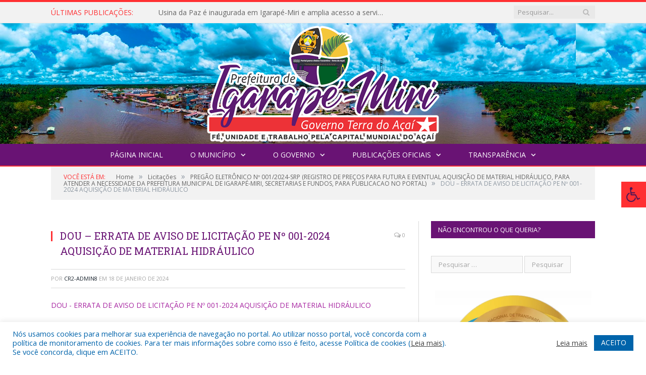

--- FILE ---
content_type: text/html; charset=UTF-8
request_url: https://igarapemiri.pa.gov.br/pregao-eletronico-no-001-2024-srp/dou-errata-de-aviso-de-licitacao-pe-no-001-2024-aquisicao-de-material-hidraulico/
body_size: 15826
content:

<!DOCTYPE html>

<!--[if IE 8]> <html class="ie ie8" lang="pt-BR"> <![endif]-->
<!--[if IE 9]> <html class="ie ie9" lang="pt-BR"> <![endif]-->
<!--[if gt IE 9]><!--> <html lang="pt-BR"> <!--<![endif]-->

<head>


<meta charset="UTF-8" />


 
<meta name="viewport" content="width=device-width, initial-scale=1" />
<link rel="pingback" href="https://igarapemiri.pa.gov.br/xmlrpc.php" />
	
<link rel="shortcut icon" href="https://prefeiturapreviapa.cr2transparencia.com.br/wp-content/uploads/2020/06/favicon-cr2.png" />	

<link rel="apple-touch-icon-precomposed" href="https://prefeiturapreviapa.cr2transparencia.com.br/wp-content/uploads/2020/06/favicon-cr2.png" />
	
<meta name='robots' content='index, follow, max-image-preview:large, max-snippet:-1, max-video-preview:-1' />

	<!-- This site is optimized with the Yoast SEO plugin v26.8 - https://yoast.com/product/yoast-seo-wordpress/ -->
	<title>DOU - ERRATA DE AVISO DE LICITAÇÃO PE Nº 001-2024 AQUISIÇÃO DE MATERIAL HIDRÁULICO - Prefeitura Municipal de Igarapé-Miri | Gestão 2025-2028</title>
	<link rel="canonical" href="https://igarapemiri.pa.gov.br/pregao-eletronico-no-001-2024-srp/dou-errata-de-aviso-de-licitacao-pe-no-001-2024-aquisicao-de-material-hidraulico/" />
	<meta property="og:locale" content="pt_BR" />
	<meta property="og:type" content="article" />
	<meta property="og:title" content="DOU - ERRATA DE AVISO DE LICITAÇÃO PE Nº 001-2024 AQUISIÇÃO DE MATERIAL HIDRÁULICO - Prefeitura Municipal de Igarapé-Miri | Gestão 2025-2028" />
	<meta property="og:description" content="DOU - ERRATA DE AVISO DE LICITAÇÃO PE Nº 001-2024 AQUISIÇÃO DE MATERIAL HIDRÁULICO" />
	<meta property="og:url" content="https://igarapemiri.pa.gov.br/pregao-eletronico-no-001-2024-srp/dou-errata-de-aviso-de-licitacao-pe-no-001-2024-aquisicao-de-material-hidraulico/" />
	<meta property="og:site_name" content="Prefeitura Municipal de Igarapé-Miri | Gestão 2025-2028" />
	<script type="application/ld+json" class="yoast-schema-graph">{"@context":"https://schema.org","@graph":[{"@type":"WebPage","@id":"https://igarapemiri.pa.gov.br/pregao-eletronico-no-001-2024-srp/dou-errata-de-aviso-de-licitacao-pe-no-001-2024-aquisicao-de-material-hidraulico/","url":"https://igarapemiri.pa.gov.br/pregao-eletronico-no-001-2024-srp/dou-errata-de-aviso-de-licitacao-pe-no-001-2024-aquisicao-de-material-hidraulico/","name":"DOU - ERRATA DE AVISO DE LICITAÇÃO PE Nº 001-2024 AQUISIÇÃO DE MATERIAL HIDRÁULICO - Prefeitura Municipal de Igarapé-Miri | Gestão 2025-2028","isPartOf":{"@id":"https://igarapemiri.pa.gov.br/#website"},"primaryImageOfPage":{"@id":"https://igarapemiri.pa.gov.br/pregao-eletronico-no-001-2024-srp/dou-errata-de-aviso-de-licitacao-pe-no-001-2024-aquisicao-de-material-hidraulico/#primaryimage"},"image":{"@id":"https://igarapemiri.pa.gov.br/pregao-eletronico-no-001-2024-srp/dou-errata-de-aviso-de-licitacao-pe-no-001-2024-aquisicao-de-material-hidraulico/#primaryimage"},"thumbnailUrl":"","datePublished":"2024-01-18T19:39:15+00:00","breadcrumb":{"@id":"https://igarapemiri.pa.gov.br/pregao-eletronico-no-001-2024-srp/dou-errata-de-aviso-de-licitacao-pe-no-001-2024-aquisicao-de-material-hidraulico/#breadcrumb"},"inLanguage":"pt-BR","potentialAction":[{"@type":"ReadAction","target":["https://igarapemiri.pa.gov.br/pregao-eletronico-no-001-2024-srp/dou-errata-de-aviso-de-licitacao-pe-no-001-2024-aquisicao-de-material-hidraulico/"]}]},{"@type":"BreadcrumbList","@id":"https://igarapemiri.pa.gov.br/pregao-eletronico-no-001-2024-srp/dou-errata-de-aviso-de-licitacao-pe-no-001-2024-aquisicao-de-material-hidraulico/#breadcrumb","itemListElement":[{"@type":"ListItem","position":1,"name":"PREGÃO ELETRÔNICO Nº 001/2024-SRP (REGISTRO DE PREÇOS PARA FUTURA E EVENTUAL AQUISIÇÃO DE MATERIAL HIDRÁULICO, PARA ATENDER A NECESSIDADE DA PREFEITURA MUNICIPAL DE IGARAPÉ-MIRI, SECRETARIAS E FUNDOS, PARA PUBLICACAO NO PORTAL)","item":"https://igarapemiri.pa.gov.br/pregao-eletronico-no-001-2024-srp/"},{"@type":"ListItem","position":2,"name":"DOU &#8211; ERRATA DE AVISO DE LICITAÇÃO PE Nº 001-2024 AQUISIÇÃO DE MATERIAL HIDRÁULICO"}]},{"@type":"WebSite","@id":"https://igarapemiri.pa.gov.br/#website","url":"https://igarapemiri.pa.gov.br/","name":"Prefeitura Municipal de Igarapé-Miri | Gestão 2025-2028","description":"Site oficial da Prefeitura Municipal de Igarapé-Miri","potentialAction":[{"@type":"SearchAction","target":{"@type":"EntryPoint","urlTemplate":"https://igarapemiri.pa.gov.br/?s={search_term_string}"},"query-input":{"@type":"PropertyValueSpecification","valueRequired":true,"valueName":"search_term_string"}}],"inLanguage":"pt-BR"}]}</script>
	<!-- / Yoast SEO plugin. -->


<link rel='dns-prefetch' href='//maxcdn.bootstrapcdn.com' />
<link rel='dns-prefetch' href='//fonts.googleapis.com' />
<link rel="alternate" type="application/rss+xml" title="Feed para Prefeitura Municipal de Igarapé-Miri | Gestão 2025-2028 &raquo;" href="https://igarapemiri.pa.gov.br/feed/" />
<link rel="alternate" type="application/rss+xml" title="Feed de comentários para Prefeitura Municipal de Igarapé-Miri | Gestão 2025-2028 &raquo;" href="https://igarapemiri.pa.gov.br/comments/feed/" />
<link rel="alternate" title="oEmbed (JSON)" type="application/json+oembed" href="https://igarapemiri.pa.gov.br/wp-json/oembed/1.0/embed?url=https%3A%2F%2Figarapemiri.pa.gov.br%2Fpregao-eletronico-no-001-2024-srp%2Fdou-errata-de-aviso-de-licitacao-pe-no-001-2024-aquisicao-de-material-hidraulico%2F" />
<link rel="alternate" title="oEmbed (XML)" type="text/xml+oembed" href="https://igarapemiri.pa.gov.br/wp-json/oembed/1.0/embed?url=https%3A%2F%2Figarapemiri.pa.gov.br%2Fpregao-eletronico-no-001-2024-srp%2Fdou-errata-de-aviso-de-licitacao-pe-no-001-2024-aquisicao-de-material-hidraulico%2F&#038;format=xml" />
<style id='wp-img-auto-sizes-contain-inline-css' type='text/css'>
img:is([sizes=auto i],[sizes^="auto," i]){contain-intrinsic-size:3000px 1500px}
/*# sourceURL=wp-img-auto-sizes-contain-inline-css */
</style>
<style id='wp-emoji-styles-inline-css' type='text/css'>

	img.wp-smiley, img.emoji {
		display: inline !important;
		border: none !important;
		box-shadow: none !important;
		height: 1em !important;
		width: 1em !important;
		margin: 0 0.07em !important;
		vertical-align: -0.1em !important;
		background: none !important;
		padding: 0 !important;
	}
/*# sourceURL=wp-emoji-styles-inline-css */
</style>
<style id='wp-block-library-inline-css' type='text/css'>
:root{--wp-block-synced-color:#7a00df;--wp-block-synced-color--rgb:122,0,223;--wp-bound-block-color:var(--wp-block-synced-color);--wp-editor-canvas-background:#ddd;--wp-admin-theme-color:#007cba;--wp-admin-theme-color--rgb:0,124,186;--wp-admin-theme-color-darker-10:#006ba1;--wp-admin-theme-color-darker-10--rgb:0,107,160.5;--wp-admin-theme-color-darker-20:#005a87;--wp-admin-theme-color-darker-20--rgb:0,90,135;--wp-admin-border-width-focus:2px}@media (min-resolution:192dpi){:root{--wp-admin-border-width-focus:1.5px}}.wp-element-button{cursor:pointer}:root .has-very-light-gray-background-color{background-color:#eee}:root .has-very-dark-gray-background-color{background-color:#313131}:root .has-very-light-gray-color{color:#eee}:root .has-very-dark-gray-color{color:#313131}:root .has-vivid-green-cyan-to-vivid-cyan-blue-gradient-background{background:linear-gradient(135deg,#00d084,#0693e3)}:root .has-purple-crush-gradient-background{background:linear-gradient(135deg,#34e2e4,#4721fb 50%,#ab1dfe)}:root .has-hazy-dawn-gradient-background{background:linear-gradient(135deg,#faaca8,#dad0ec)}:root .has-subdued-olive-gradient-background{background:linear-gradient(135deg,#fafae1,#67a671)}:root .has-atomic-cream-gradient-background{background:linear-gradient(135deg,#fdd79a,#004a59)}:root .has-nightshade-gradient-background{background:linear-gradient(135deg,#330968,#31cdcf)}:root .has-midnight-gradient-background{background:linear-gradient(135deg,#020381,#2874fc)}:root{--wp--preset--font-size--normal:16px;--wp--preset--font-size--huge:42px}.has-regular-font-size{font-size:1em}.has-larger-font-size{font-size:2.625em}.has-normal-font-size{font-size:var(--wp--preset--font-size--normal)}.has-huge-font-size{font-size:var(--wp--preset--font-size--huge)}.has-text-align-center{text-align:center}.has-text-align-left{text-align:left}.has-text-align-right{text-align:right}.has-fit-text{white-space:nowrap!important}#end-resizable-editor-section{display:none}.aligncenter{clear:both}.items-justified-left{justify-content:flex-start}.items-justified-center{justify-content:center}.items-justified-right{justify-content:flex-end}.items-justified-space-between{justify-content:space-between}.screen-reader-text{border:0;clip-path:inset(50%);height:1px;margin:-1px;overflow:hidden;padding:0;position:absolute;width:1px;word-wrap:normal!important}.screen-reader-text:focus{background-color:#ddd;clip-path:none;color:#444;display:block;font-size:1em;height:auto;left:5px;line-height:normal;padding:15px 23px 14px;text-decoration:none;top:5px;width:auto;z-index:100000}html :where(.has-border-color){border-style:solid}html :where([style*=border-top-color]){border-top-style:solid}html :where([style*=border-right-color]){border-right-style:solid}html :where([style*=border-bottom-color]){border-bottom-style:solid}html :where([style*=border-left-color]){border-left-style:solid}html :where([style*=border-width]){border-style:solid}html :where([style*=border-top-width]){border-top-style:solid}html :where([style*=border-right-width]){border-right-style:solid}html :where([style*=border-bottom-width]){border-bottom-style:solid}html :where([style*=border-left-width]){border-left-style:solid}html :where(img[class*=wp-image-]){height:auto;max-width:100%}:where(figure){margin:0 0 1em}html :where(.is-position-sticky){--wp-admin--admin-bar--position-offset:var(--wp-admin--admin-bar--height,0px)}@media screen and (max-width:600px){html :where(.is-position-sticky){--wp-admin--admin-bar--position-offset:0px}}
/*wp_block_styles_on_demand_placeholder:6975895cd791b*/
/*# sourceURL=wp-block-library-inline-css */
</style>
<style id='classic-theme-styles-inline-css' type='text/css'>
/*! This file is auto-generated */
.wp-block-button__link{color:#fff;background-color:#32373c;border-radius:9999px;box-shadow:none;text-decoration:none;padding:calc(.667em + 2px) calc(1.333em + 2px);font-size:1.125em}.wp-block-file__button{background:#32373c;color:#fff;text-decoration:none}
/*# sourceURL=/wp-includes/css/classic-themes.min.css */
</style>
<link rel='stylesheet' id='cookie-law-info-css' href='https://igarapemiri.pa.gov.br/wp-content/plugins/cookie-law-info/legacy/public/css/cookie-law-info-public.css?ver=3.3.9.1' type='text/css' media='all' />
<link rel='stylesheet' id='cookie-law-info-gdpr-css' href='https://igarapemiri.pa.gov.br/wp-content/plugins/cookie-law-info/legacy/public/css/cookie-law-info-gdpr.css?ver=3.3.9.1' type='text/css' media='all' />
<link rel='stylesheet' id='page-list-style-css' href='https://igarapemiri.pa.gov.br/wp-content/plugins/page-list/css/page-list.css?ver=5.9' type='text/css' media='all' />
<link rel='stylesheet' id='fontawsome-css' href='//maxcdn.bootstrapcdn.com/font-awesome/4.6.3/css/font-awesome.min.css?ver=1.0.5' type='text/css' media='all' />
<link rel='stylesheet' id='sogo_accessibility-css' href='https://igarapemiri.pa.gov.br/wp-content/plugins/sogo-accessibility/public/css/sogo-accessibility-public.css?ver=1.0.5' type='text/css' media='all' />
<link rel='stylesheet' id='wp-polls-css' href='https://igarapemiri.pa.gov.br/wp-content/plugins/wp-polls/polls-css.css?ver=2.77.3' type='text/css' media='all' />
<style id='wp-polls-inline-css' type='text/css'>
.wp-polls .pollbar {
	margin: 1px;
	font-size: 6px;
	line-height: 8px;
	height: 8px;
	background-image: url('https://igarapemiri.pa.gov.br/wp-content/plugins/wp-polls/images/default/pollbg.gif');
	border: 1px solid #c8c8c8;
}

/*# sourceURL=wp-polls-inline-css */
</style>
<link rel='stylesheet' id='smartmag-fonts-css' href='https://fonts.googleapis.com/css?family=Open+Sans:400,400Italic,600,700|Roboto+Slab|Merriweather:300italic&#038;subset' type='text/css' media='all' />
<link rel='stylesheet' id='smartmag-core-css' href='https://igarapemiri.pa.gov.br/wp-content/themes/cr2-v3/style.css?ver=2.6.1' type='text/css' media='all' />
<link rel='stylesheet' id='smartmag-responsive-css' href='https://igarapemiri.pa.gov.br/wp-content/themes/cr2-v3/css/responsive.css?ver=2.6.1' type='text/css' media='all' />
<link rel='stylesheet' id='pretty-photo-css' href='https://igarapemiri.pa.gov.br/wp-content/themes/cr2-v3/css/prettyPhoto.css?ver=2.6.1' type='text/css' media='all' />
<link rel='stylesheet' id='smartmag-font-awesome-css' href='https://igarapemiri.pa.gov.br/wp-content/themes/cr2-v3/css/fontawesome/css/font-awesome.min.css?ver=2.6.1' type='text/css' media='all' />
<link rel='stylesheet' id='custom-css-css' href='https://igarapemiri.pa.gov.br/?bunyad_custom_css=1&#038;ver=6.9' type='text/css' media='all' />
<script type="text/javascript" src="https://igarapemiri.pa.gov.br/wp-includes/js/jquery/jquery.min.js?ver=3.7.1" id="jquery-core-js"></script>
<script type="text/javascript" src="https://igarapemiri.pa.gov.br/wp-includes/js/jquery/jquery-migrate.min.js?ver=3.4.1" id="jquery-migrate-js"></script>
<script type="text/javascript" id="cookie-law-info-js-extra">
/* <![CDATA[ */
var Cli_Data = {"nn_cookie_ids":[],"cookielist":[],"non_necessary_cookies":[],"ccpaEnabled":"","ccpaRegionBased":"","ccpaBarEnabled":"","strictlyEnabled":["necessary","obligatoire"],"ccpaType":"gdpr","js_blocking":"1","custom_integration":"","triggerDomRefresh":"","secure_cookies":""};
var cli_cookiebar_settings = {"animate_speed_hide":"500","animate_speed_show":"500","background":"#FFF","border":"#b1a6a6c2","border_on":"","button_1_button_colour":"#61a229","button_1_button_hover":"#4e8221","button_1_link_colour":"#fff","button_1_as_button":"1","button_1_new_win":"","button_2_button_colour":"#333","button_2_button_hover":"#292929","button_2_link_colour":"#444","button_2_as_button":"","button_2_hidebar":"","button_3_button_colour":"#dedfe0","button_3_button_hover":"#b2b2b3","button_3_link_colour":"#333333","button_3_as_button":"1","button_3_new_win":"","button_4_button_colour":"#dedfe0","button_4_button_hover":"#b2b2b3","button_4_link_colour":"#333333","button_4_as_button":"1","button_7_button_colour":"#0064ab","button_7_button_hover":"#005089","button_7_link_colour":"#fff","button_7_as_button":"1","button_7_new_win":"","font_family":"inherit","header_fix":"","notify_animate_hide":"1","notify_animate_show":"","notify_div_id":"#cookie-law-info-bar","notify_position_horizontal":"right","notify_position_vertical":"bottom","scroll_close":"","scroll_close_reload":"","accept_close_reload":"","reject_close_reload":"","showagain_tab":"","showagain_background":"#fff","showagain_border":"#000","showagain_div_id":"#cookie-law-info-again","showagain_x_position":"100px","text":"#0064ab","show_once_yn":"","show_once":"10000","logging_on":"","as_popup":"","popup_overlay":"1","bar_heading_text":"","cookie_bar_as":"banner","popup_showagain_position":"bottom-right","widget_position":"left"};
var log_object = {"ajax_url":"https://igarapemiri.pa.gov.br/wp-admin/admin-ajax.php"};
//# sourceURL=cookie-law-info-js-extra
/* ]]> */
</script>
<script type="text/javascript" src="https://igarapemiri.pa.gov.br/wp-content/plugins/cookie-law-info/legacy/public/js/cookie-law-info-public.js?ver=3.3.9.1" id="cookie-law-info-js"></script>
<script type="text/javascript" src="https://igarapemiri.pa.gov.br/wp-content/themes/cr2-v3/js/jquery.prettyPhoto.js?ver=6.9" id="pretty-photo-smartmag-js"></script>
<script type="text/javascript" src="https://igarapemiri.pa.gov.br/wp-content/plugins/maxbuttons-pro-2.5.1/js/maxbuttons.js?ver=6.9" id="maxbuttons-js-js"></script>
<link rel="https://api.w.org/" href="https://igarapemiri.pa.gov.br/wp-json/" /><link rel="alternate" title="JSON" type="application/json" href="https://igarapemiri.pa.gov.br/wp-json/wp/v2/media/18399" /><link rel="EditURI" type="application/rsd+xml" title="RSD" href="https://igarapemiri.pa.gov.br/xmlrpc.php?rsd" />
<meta name="generator" content="WordPress 6.9" />
<link rel='shortlink' href='https://igarapemiri.pa.gov.br/?p=18399' />
	<style>.main-featured .row { opacity: 1; }.no-display {
    will-change: opacity;
    opacity: 1;
}</style>
<!--[if lt IE 9]>
<script src="https://igarapemiri.pa.gov.br/wp-content/themes/cr2-v3/js/html5.js" type="text/javascript"></script>
<![endif]-->

</head>


<body data-rsssl=1 class="attachment wp-singular attachment-template-default single single-attachment postid-18399 attachmentid-18399 attachment-pdf wp-theme-cr2-v3 page-builder right-sidebar full has-nav-dark has-nav-full">

<div class="main-wrap">

	
	
	<div class="top-bar">

		<div class="wrap">
			<section class="top-bar-content cf">
			
								<div class="trending-ticker">
					<span class="heading">Últimas publicações:</span>

					<ul>
												
												
							<li><a href="https://igarapemiri.pa.gov.br/usina-da-paz-e-inaugurada-em-igarape-miri-e-amplia-acesso-a-servicos-gratuitos-para-a-populacao/" title="Usina da Paz é inaugurada em Igarapé-Miri e amplia acesso a serviços gratuitos para a população">Usina da Paz é inaugurada em Igarapé-Miri e amplia acesso a serviços gratuitos para a população</a></li>
						
												
							<li><a href="https://igarapemiri.pa.gov.br/comunicado-pss-2025-profissionais-de-apoio-escolar/" title="COMUNICADO: PSS 2025 &#8211; Profissionais de Apoio Escolar">COMUNICADO: PSS 2025 &#8211; Profissionais de Apoio Escolar</a></li>
						
												
							<li><a href="https://igarapemiri.pa.gov.br/edital-no-014-2025-plenaria-para-escolha-de-representante-dos-pais-de-alunos-no-conselho-da-alimentacao-escolar-cae/" title="Edital Nº 014/2025 (Plenária para escolha de representante dos pais de alunos no Conselho da Alimentação Escolar (CAE))">Edital Nº 014/2025 (Plenária para escolha de representante dos pais de alunos no Conselho da Alimentação Escolar (CAE))</a></li>
						
												
							<li><a href="https://igarapemiri.pa.gov.br/hospital-santana-registra-mais-de-24-mil-atendimentos-no-primeiro-semestre-de-2025/" title="Hospital Sant’Ana registra mais de 24 mil atendimentos no primeiro semestre de 2025">Hospital Sant’Ana registra mais de 24 mil atendimentos no primeiro semestre de 2025</a></li>
						
												
							<li><a href="https://igarapemiri.pa.gov.br/multivacinacao-2025-sera-realizada-em-igarape-miri-com-atendimento-nas-comunidades/" title="Multivacinação 2025 será realizada em Igarapé-Miri com atendimento nas comunidades">Multivacinação 2025 será realizada em Igarapé-Miri com atendimento nas comunidades</a></li>
						
												
							<li><a href="https://igarapemiri.pa.gov.br/estudantes-apresentam-projeto-inovador-sobre-aquarelas-botanicas-e-inclusao-em-libras-na-feiciti/" title="Estudantes apresentam projeto inovador sobre aquarelas botânicas e inclusão em Libras na FEICITI">Estudantes apresentam projeto inovador sobre aquarelas botânicas e inclusão em Libras na FEICITI</a></li>
						
												
							<li><a href="https://igarapemiri.pa.gov.br/projeto-sobre-cultivo-sustentavel-do-cacau-e-destaque-na-9a-feiciti/" title="Projeto sobre cultivo sustentável do cacau é destaque na 9ª FEICITI">Projeto sobre cultivo sustentável do cacau é destaque na 9ª FEICITI</a></li>
						
												
							<li><a href="https://igarapemiri.pa.gov.br/igarape-miri-celebra-a-maior-feira-cientifica-estudantil-da-regiao-9o-feiciti-e-3o-feiciti-kids/" title="Igarapé-Miri celebra a maior feira científica estudantil da região: 9º FEICITI e 3º FEICITI KIDS">Igarapé-Miri celebra a maior feira científica estudantil da região: 9º FEICITI e 3º FEICITI KIDS</a></li>
						
												
											</ul>
				</div>
				
									
					
		<div class="search">
			<form role="search" action="https://igarapemiri.pa.gov.br/" method="get">
				<input type="text" name="s" class="query" value="" placeholder="Pesquisar..."/>
				<button class="search-button" type="submit"><i class="fa fa-search"></i></button>
			</form>
		</div> <!-- .search -->					
				
								
			</section>
		</div>
		
	</div>
	
	<div id="main-head" class="main-head">
		
		<div class="wrap">
			
			
			<header class="centered">
			
				<div class="title">
							<a href="https://igarapemiri.pa.gov.br/" title="Prefeitura Municipal de Igarapé-Miri | Gestão 2025-2028" rel="home" class">
		
														
								
				<img src="https://igarapemiri.pa.gov.br/wp-content/uploads/2025/03/logo-PREFEITURA-com-borda.png" class="logo-image" alt="Prefeitura Municipal de Igarapé-Miri | Gestão 2025-2028"  />
					 
						
		</a>				</div>
				
								
			</header>
				
							
		</div>
		
		
<div class="navigation-wrap cf" data-sticky-nav="1" data-sticky-type="normal">

	<nav class="navigation cf nav-center nav-full nav-dark">
	
		<div class="wrap">
		
			<div class="mobile" data-type="classic" data-search="1">
				<a href="#" class="selected">
					<span class="text">Menu</span><span class="current"></span> <i class="hamburger fa fa-bars"></i>
				</a>
			</div>
			
			<div class="menu-novo-menu-container"><ul id="menu-novo-menu" class="menu accessibility_menu"><li id="menu-item-9754" class="menu-item menu-item-type-post_type menu-item-object-page menu-item-home menu-item-9754"><a href="https://igarapemiri.pa.gov.br/">Página Inicial</a></li>
<li id="menu-item-822" class="menu-item menu-item-type-post_type menu-item-object-page menu-item-has-children menu-item-822"><a href="https://igarapemiri.pa.gov.br/o-municipio/">O Município</a>
<ul class="sub-menu">
	<li id="menu-item-823" class="menu-item menu-item-type-post_type menu-item-object-page menu-item-823"><a href="https://igarapemiri.pa.gov.br/o-municipio/historia/">História</a></li>
	<li id="menu-item-824" class="menu-item menu-item-type-post_type menu-item-object-page menu-item-824"><a href="https://igarapemiri.pa.gov.br/o-municipio/sobre-o-municipio/">Sobre o Município</a></li>
	<li id="menu-item-826" class="menu-item menu-item-type-post_type menu-item-object-page menu-item-826"><a href="https://igarapemiri.pa.gov.br/o-municipio/turismo-e-lazer/">Turismo e Lazer</a></li>
</ul>
</li>
<li id="menu-item-837" class="menu-item menu-item-type-post_type menu-item-object-page menu-item-has-children menu-item-837"><a href="https://igarapemiri.pa.gov.br/o-governo/">O Governo</a>
<ul class="sub-menu">
	<li id="menu-item-840" class="menu-item menu-item-type-post_type menu-item-object-page menu-item-has-children menu-item-840"><a href="https://igarapemiri.pa.gov.br/o-governo/prefeito/">Prefeito</a>
	<ul class="sub-menu">
		<li id="menu-item-21265" class="menu-item menu-item-type-custom menu-item-object-custom menu-item-21265"><a target="_blank" href="https://www.portalcr2.com.br/agenda-externa/agenda-igarape-miri">Agenda do Prefeito</a></li>
	</ul>
</li>
	<li id="menu-item-851" class="menu-item menu-item-type-post_type menu-item-object-page menu-item-851"><a href="https://igarapemiri.pa.gov.br/o-governo/vice-prefeito/">Vice-Prefeito</a></li>
	<li id="menu-item-841" class="menu-item menu-item-type-post_type menu-item-object-page menu-item-841"><a href="https://igarapemiri.pa.gov.br/portal-da-transparencia/estrutura-organizacional/">Estrutura Organizacional</a></li>
</ul>
</li>
<li id="menu-item-1674" class="menu-item menu-item-type-taxonomy menu-item-object-category menu-item-has-children menu-cat-89 menu-item-1674"><a href="https://igarapemiri.pa.gov.br/c/publicacoes/">Publicações Oficiais</a>
<ul class="sub-menu">
	<li id="menu-item-18378" class="menu-item menu-item-type-custom menu-item-object-custom menu-item-18378"><a target="_blank" href="https://www.portalcr2.com.br/leis-e-atos/leis-igarape-miri">Decretos</a></li>
	<li id="menu-item-18379" class="menu-item menu-item-type-custom menu-item-object-custom menu-item-18379"><a target="_blank" href="https://www.portalcr2.com.br/leis-e-atos/leis-igarape-miri">Leis</a></li>
	<li id="menu-item-20646" class="menu-item menu-item-type-custom menu-item-object-custom menu-item-has-children menu-item-20646"><a target="_blank" href="https://www.portalcr2.com.br/licitacoes/licitacoes-igarape-miri">Licitações</a>
	<ul class="sub-menu">
		<li id="menu-item-21533" class="menu-item menu-item-type-custom menu-item-object-custom menu-item-21533"><a href="https://www.portalcr2.com.br/contratos/contratos-igarape-miri">Contratos</a></li>
	</ul>
</li>
	<li id="menu-item-10473" class="menu-item menu-item-type-taxonomy menu-item-object-category menu-cat-104 menu-item-10473"><a href="https://igarapemiri.pa.gov.br/c/publicacoes/projetos-de-lei/">Projetos de Lei</a></li>
	<li id="menu-item-18380" class="menu-item menu-item-type-custom menu-item-object-custom menu-item-18380"><a target="_blank" href="https://www.portalcr2.com.br/leis-e-atos/leis-igarape-miri">Portarias</a></li>
	<li id="menu-item-19018" class="menu-item menu-item-type-custom menu-item-object-custom menu-item-19018"><a href="https://www.portalcr2.com.br/concurso-processo-seletivo/concursos-e-pss-igarape-miri">Concursos e Processos Seletivos</a></li>
</ul>
</li>
<li id="menu-item-1879" class="menu-item menu-item-type-post_type menu-item-object-page menu-item-has-children menu-item-1879"><a href="https://igarapemiri.pa.gov.br/portal-da-transparencia/">Transparência</a>
<ul class="sub-menu">
	<li id="menu-item-9758" class="menu-item menu-item-type-post_type menu-item-object-page menu-item-9758"><a href="https://igarapemiri.pa.gov.br/portal-da-transparencia/">Portal da Transparência</a></li>
	<li id="menu-item-9759" class="menu-item menu-item-type-post_type menu-item-object-page menu-item-9759"><a href="https://igarapemiri.pa.gov.br/covid-19/">COVID-19</a></li>
</ul>
</li>
</ul></div>			
						
				<div class="mobile-menu-container"><ul id="menu-novo-menu-1" class="menu mobile-menu accessibility_menu"><li class="menu-item menu-item-type-post_type menu-item-object-page menu-item-home menu-item-9754"><a href="https://igarapemiri.pa.gov.br/">Página Inicial</a></li>
<li class="menu-item menu-item-type-post_type menu-item-object-page menu-item-has-children menu-item-822"><a href="https://igarapemiri.pa.gov.br/o-municipio/">O Município</a>
<ul class="sub-menu">
	<li class="menu-item menu-item-type-post_type menu-item-object-page menu-item-823"><a href="https://igarapemiri.pa.gov.br/o-municipio/historia/">História</a></li>
	<li class="menu-item menu-item-type-post_type menu-item-object-page menu-item-824"><a href="https://igarapemiri.pa.gov.br/o-municipio/sobre-o-municipio/">Sobre o Município</a></li>
	<li class="menu-item menu-item-type-post_type menu-item-object-page menu-item-826"><a href="https://igarapemiri.pa.gov.br/o-municipio/turismo-e-lazer/">Turismo e Lazer</a></li>
</ul>
</li>
<li class="menu-item menu-item-type-post_type menu-item-object-page menu-item-has-children menu-item-837"><a href="https://igarapemiri.pa.gov.br/o-governo/">O Governo</a>
<ul class="sub-menu">
	<li class="menu-item menu-item-type-post_type menu-item-object-page menu-item-has-children menu-item-840"><a href="https://igarapemiri.pa.gov.br/o-governo/prefeito/">Prefeito</a>
	<ul class="sub-menu">
		<li class="menu-item menu-item-type-custom menu-item-object-custom menu-item-21265"><a target="_blank" href="https://www.portalcr2.com.br/agenda-externa/agenda-igarape-miri">Agenda do Prefeito</a></li>
	</ul>
</li>
	<li class="menu-item menu-item-type-post_type menu-item-object-page menu-item-851"><a href="https://igarapemiri.pa.gov.br/o-governo/vice-prefeito/">Vice-Prefeito</a></li>
	<li class="menu-item menu-item-type-post_type menu-item-object-page menu-item-841"><a href="https://igarapemiri.pa.gov.br/portal-da-transparencia/estrutura-organizacional/">Estrutura Organizacional</a></li>
</ul>
</li>
<li class="menu-item menu-item-type-taxonomy menu-item-object-category menu-item-has-children menu-cat-89 menu-item-1674"><a href="https://igarapemiri.pa.gov.br/c/publicacoes/">Publicações Oficiais</a>
<ul class="sub-menu">
	<li class="menu-item menu-item-type-custom menu-item-object-custom menu-item-18378"><a target="_blank" href="https://www.portalcr2.com.br/leis-e-atos/leis-igarape-miri">Decretos</a></li>
	<li class="menu-item menu-item-type-custom menu-item-object-custom menu-item-18379"><a target="_blank" href="https://www.portalcr2.com.br/leis-e-atos/leis-igarape-miri">Leis</a></li>
	<li class="menu-item menu-item-type-custom menu-item-object-custom menu-item-has-children menu-item-20646"><a target="_blank" href="https://www.portalcr2.com.br/licitacoes/licitacoes-igarape-miri">Licitações</a>
	<ul class="sub-menu">
		<li class="menu-item menu-item-type-custom menu-item-object-custom menu-item-21533"><a href="https://www.portalcr2.com.br/contratos/contratos-igarape-miri">Contratos</a></li>
	</ul>
</li>
	<li class="menu-item menu-item-type-taxonomy menu-item-object-category menu-cat-104 menu-item-10473"><a href="https://igarapemiri.pa.gov.br/c/publicacoes/projetos-de-lei/">Projetos de Lei</a></li>
	<li class="menu-item menu-item-type-custom menu-item-object-custom menu-item-18380"><a target="_blank" href="https://www.portalcr2.com.br/leis-e-atos/leis-igarape-miri">Portarias</a></li>
	<li class="menu-item menu-item-type-custom menu-item-object-custom menu-item-19018"><a href="https://www.portalcr2.com.br/concurso-processo-seletivo/concursos-e-pss-igarape-miri">Concursos e Processos Seletivos</a></li>
</ul>
</li>
<li class="menu-item menu-item-type-post_type menu-item-object-page menu-item-has-children menu-item-1879"><a href="https://igarapemiri.pa.gov.br/portal-da-transparencia/">Transparência</a>
<ul class="sub-menu">
	<li class="menu-item menu-item-type-post_type menu-item-object-page menu-item-9758"><a href="https://igarapemiri.pa.gov.br/portal-da-transparencia/">Portal da Transparência</a></li>
	<li class="menu-item menu-item-type-post_type menu-item-object-page menu-item-9759"><a href="https://igarapemiri.pa.gov.br/covid-19/">COVID-19</a></li>
</ul>
</li>
</ul></div>			
				
		</div>
		
	</nav>

		
</div>		
		 
		
	</div>	
	<div class="breadcrumbs-wrap">
		
		<div class="wrap">
		<div class="breadcrumbs"><span class="location">Você está em:</span><span itemscope itemtype="http://data-vocabulary.org/Breadcrumb"><a itemprop="url" href="https://igarapemiri.pa.gov.br/"><span itemprop="title">Home</span></a></span><span class="delim">&raquo;</span><span itemscope itemtype="http://data-vocabulary.org/Breadcrumb"><a itemprop="url"  href="https://igarapemiri.pa.gov.br/c/licitacoes/"><span itemprop="title">Licitações</span></a></span><span class="delim">&raquo;</span><span itemscope itemtype="http://data-vocabulary.org/Breadcrumb"><a itemprop="url" href="https://igarapemiri.pa.gov.br/pregao-eletronico-no-001-2024-srp/"><span itemprop="title">PREGÃO ELETRÔNICO Nº 001/2024-SRP (REGISTRO DE PREÇOS PARA FUTURA E EVENTUAL AQUISIÇÃO DE MATERIAL HIDRÁULICO, PARA ATENDER A NECESSIDADE DA PREFEITURA MUNICIPAL DE IGARAPÉ-MIRI, SECRETARIAS E FUNDOS, PARA PUBLICACAO NO PORTAL)</span></a></span><span class="delim">&raquo;</span><span class="current">DOU &#8211; ERRATA DE AVISO DE LICITAÇÃO PE Nº 001-2024 AQUISIÇÃO DE MATERIAL HIDRÁULICO</span></div>		</div>
		
	</div>


<div class="main wrap cf">

		
	<div class="row">
	
		<div class="col-8 main-content">
		
				
				
<article id="post-18399" class="post-18399 attachment type-attachment status-inherit" itemscope itemtype="http://schema.org/Article">
	
	<header class="post-header cf">
	
			

			<div class="featured">
						
							
				<a href="" title="DOU &#8211; ERRATA DE AVISO DE LICITAÇÃO PE Nº 001-2024 AQUISIÇÃO DE MATERIAL HIDRÁULICO" itemprop="image">
				
								
										
											
										
												
				</a>
								
								
					</div>
		
		
				<div class="heading cf">
				
			<h1 class="post-title item fn" itemprop="name headline">
			DOU &#8211; ERRATA DE AVISO DE LICITAÇÃO PE Nº 001-2024 AQUISIÇÃO DE MATERIAL HIDRÁULICO			</h1>
			
			<a href="https://igarapemiri.pa.gov.br/pregao-eletronico-no-001-2024-srp/dou-errata-de-aviso-de-licitacao-pe-no-001-2024-aquisicao-de-material-hidraulico/#respond" class="comments"><i class="fa fa-comments-o"></i> 0</a>
		
		</div>

		<div class="post-meta cf">
			<span class="posted-by">Por 
				<span class="reviewer" itemprop="author"><a href="https://igarapemiri.pa.gov.br/author/cr2-admin8/" title="Posts de CR2-admin8" rel="author">CR2-admin8</a></span>
			</span>
			 
			<span class="posted-on">em				<span class="dtreviewed">
					<time class="value-title" datetime="2024-01-18T16:39:15-03:00" title="2024-01-18" itemprop="datePublished">18 de janeiro de 2024</time>
				</span>
			</span>
			
			<span class="cats"></span>
				
		</div>		
			
	</header><!-- .post-header -->

	

	<div class="post-container cf">
	
		<div class="post-content-right">
			<div class="post-content description " itemprop="articleBody">
	
					
				
		<p class="attachment"><a href='https://igarapemiri.pa.gov.br/wp-content/uploads/2024/01/DOU-ERRATA-DE-AVISO-DE-LICITACAO-PE-No-001-2024-AQUISICAO-DE-MATERIAL-HIDRAULICO.pdf'>DOU - ERRATA DE AVISO DE LICITAÇÃO PE Nº 001-2024 AQUISIÇÃO DE MATERIAL HIDRÁULICO</a></p>

		
				
				
			</div><!-- .post-content -->
		</div>
		
	</div>
	
	
	
	
	<div class="post-share">
		<span class="text">Compartilhar:</span>
		
		<span class="share-links">

			<a href="http://twitter.com/home?status=https%3A%2F%2Figarapemiri.pa.gov.br%2Fpregao-eletronico-no-001-2024-srp%2Fdou-errata-de-aviso-de-licitacao-pe-no-001-2024-aquisicao-de-material-hidraulico%2F" class="fa fa-twitter" title="Tweet isso">
				<span class="visuallyhidden">Twitter</span></a>
				
			<a href="http://www.facebook.com/sharer.php?u=https%3A%2F%2Figarapemiri.pa.gov.br%2Fpregao-eletronico-no-001-2024-srp%2Fdou-errata-de-aviso-de-licitacao-pe-no-001-2024-aquisicao-de-material-hidraulico%2F" class="fa fa-facebook" title="Compartilhar no Facebook">
				<span class="visuallyhidden">Facebook</span></a>
				
			<a href="http://plus.google.com/share?url=https%3A%2F%2Figarapemiri.pa.gov.br%2Fpregao-eletronico-no-001-2024-srp%2Fdou-errata-de-aviso-de-licitacao-pe-no-001-2024-aquisicao-de-material-hidraulico%2F" class="fa fa-google-plus" title="Compartilhar no Google+">
				<span class="visuallyhidden">Google+</span></a>
				
			<a href="http://pinterest.com/pin/create/button/?url=https%3A%2F%2Figarapemiri.pa.gov.br%2Fpregao-eletronico-no-001-2024-srp%2Fdou-errata-de-aviso-de-licitacao-pe-no-001-2024-aquisicao-de-material-hidraulico%2F&amp;media=https%3A%2F%2Figarapemiri.pa.gov.br%2Fwp-content%2Fuploads%2F2024%2F01%2FDOU-ERRATA-DE-AVISO-DE-LICITACAO-PE-No-001-2024-AQUISICAO-DE-MATERIAL-HIDRAULICO.pdf" class="fa fa-pinterest"
				title="Compartilhar no Pinterest">
				<span class="visuallyhidden">Pinterest</span></a>
				
			<a href="http://www.linkedin.com/shareArticle?mini=true&amp;url=https%3A%2F%2Figarapemiri.pa.gov.br%2Fpregao-eletronico-no-001-2024-srp%2Fdou-errata-de-aviso-de-licitacao-pe-no-001-2024-aquisicao-de-material-hidraulico%2F" class="fa fa-linkedin" title="Compartilhar no LinkedIn">
				<span class="visuallyhidden">LinkedIn</span></a>
				
			<a href="http://www.tumblr.com/share/link?url=https%3A%2F%2Figarapemiri.pa.gov.br%2Fpregao-eletronico-no-001-2024-srp%2Fdou-errata-de-aviso-de-licitacao-pe-no-001-2024-aquisicao-de-material-hidraulico%2F&amp;name=DOU+%26%238211%3B+ERRATA+DE+AVISO+DE+LICITA%C3%87%C3%83O+PE+N%C2%BA+001-2024+AQUISI%C3%87%C3%83O+DE+MATERIAL+HIDR%C3%81ULICO" class="fa fa-tumblr"
				title="Compartilhar no Tymblr">
				<span class="visuallyhidden">Tumblr</span></a>
				
			<a href="mailto:?subject=DOU%20%26%238211%3B%20ERRATA%20DE%20AVISO%20DE%20LICITA%C3%87%C3%83O%20PE%20N%C2%BA%20001-2024%20AQUISI%C3%87%C3%83O%20DE%20MATERIAL%20HIDR%C3%81ULICO&amp;body=https%3A%2F%2Figarapemiri.pa.gov.br%2Fpregao-eletronico-no-001-2024-srp%2Fdou-errata-de-aviso-de-licitacao-pe-no-001-2024-aquisicao-de-material-hidraulico%2F" class="fa fa-envelope-o"
				title="Compartilhar via Email">
				<span class="visuallyhidden">Email</span></a>
			
		</span>
	</div>
	
		
</article>




	
	<section class="related-posts">
		<h3 class="section-head">Conteúdo relacionado</h3> 
		<ul class="highlights-box three-col related-posts">
		
				
			<li class="highlights column one-third">
				
				<article>
						
					<a href="https://igarapemiri.pa.gov.br/usina-da-paz-e-inaugurada-em-igarape-miri-e-amplia-acesso-a-servicos-gratuitos-para-a-populacao/" title="Usina da Paz é inaugurada em Igarapé-Miri e amplia acesso a serviços gratuitos para a população" class="image-link">
						<img width="214" height="140" src="https://igarapemiri.pa.gov.br/wp-content/uploads/2026/01/vila-icatu-702-x-336-px-12-214x140.png" class="image wp-post-image" alt="" title="Usina da Paz é inaugurada em Igarapé-Miri e amplia acesso a serviços gratuitos para a população" decoding="async" />	
											</a>
					
										
					<h2><a href="https://igarapemiri.pa.gov.br/usina-da-paz-e-inaugurada-em-igarape-miri-e-amplia-acesso-a-servicos-gratuitos-para-a-populacao/" title="Usina da Paz é inaugurada em Igarapé-Miri e amplia acesso a serviços gratuitos para a população">Usina da Paz é inaugurada em Igarapé-Miri e amplia acesso a serviços gratuitos para a população</a></h2>
					
										
				</article>
			</li>
			
				
			<li class="highlights column one-third">
				
				<article>
						
					<a href="https://igarapemiri.pa.gov.br/comunicado-pss-2025-profissionais-de-apoio-escolar/" title="COMUNICADO: PSS 2025 &#8211; Profissionais de Apoio Escolar" class="image-link">
						<img width="214" height="140" src="https://igarapemiri.pa.gov.br/wp-content/uploads/2025/12/vila-icatu-702-x-336-px-11-214x140.png" class="image wp-post-image" alt="" title="COMUNICADO: PSS 2025 &#8211; Profissionais de Apoio Escolar" decoding="async" />	
											</a>
					
										
					<h2><a href="https://igarapemiri.pa.gov.br/comunicado-pss-2025-profissionais-de-apoio-escolar/" title="COMUNICADO: PSS 2025 &#8211; Profissionais de Apoio Escolar">COMUNICADO: PSS 2025 &#8211; Profissionais de Apoio Escolar</a></h2>
					
										
				</article>
			</li>
			
				
			<li class="highlights column one-third">
				
				<article>
						
					<a href="https://igarapemiri.pa.gov.br/edital-no-014-2025-plenaria-para-escolha-de-representante-dos-pais-de-alunos-no-conselho-da-alimentacao-escolar-cae/" title="Edital Nº 014/2025 (Plenária para escolha de representante dos pais de alunos no Conselho da Alimentação Escolar (CAE))" class="image-link">
						<img width="214" height="140" src="https://igarapemiri.pa.gov.br/wp-content/uploads/2024/03/sem-imagem-pm-igarape-miri-214x140.png" class="image wp-post-image" alt="" title="Edital Nº 014/2025 (Plenária para escolha de representante dos pais de alunos no Conselho da Alimentação Escolar (CAE))" decoding="async" />	
											</a>
					
										
					<h2><a href="https://igarapemiri.pa.gov.br/edital-no-014-2025-plenaria-para-escolha-de-representante-dos-pais-de-alunos-no-conselho-da-alimentacao-escolar-cae/" title="Edital Nº 014/2025 (Plenária para escolha de representante dos pais de alunos no Conselho da Alimentação Escolar (CAE))">Edital Nº 014/2025 (Plenária para escolha de representante dos pais de alunos no Conselho da Alimentação Escolar (CAE))</a></h2>
					
										
				</article>
			</li>
			
				</ul>
	</section>

	
				<div class="comments">
				
	
	<div id="comments">

			<p class="nocomments">Os comentários estão fechados.</p>
		
	
	
	</div><!-- #comments -->
				</div>
	
				
		</div>
		
		
			
		
		
		<aside class="col-4 sidebar" data-sticky="1">
			<ul>
			
			<li id="search-2" class="widget widget_search"><h3 class="widgettitle">NÃO ENCONTROU O QUE QUERIA?</h3><form role="search" method="get" class="search-form" action="https://igarapemiri.pa.gov.br/">
				<label>
					<span class="screen-reader-text">Pesquisar por:</span>
					<input type="search" class="search-field" placeholder="Pesquisar &hellip;" value="" name="s" />
				</label>
				<input type="submit" class="search-submit" value="Pesquisar" />
			</form></li>
<li id="custom_html-3" class="widget_text widget widget_custom_html"><div class="textwidget custom-html-widget"><a href="https://cr2.co/programa-nacional-de-transparencia-publica/" target="_blank" rel="noopener"><img class="aligncenter " src="https://cr2.co/wp-content/uploads/selo-ouro-2024.png" alt="Programa Nacional de Transparência Pública" width="310" height="310" data-wp-editing="1" /></a></div></li>
<li id="custom_html-2" class="widget_text widget widget_custom_html"><div class="textwidget custom-html-widget"><center>
	<a href="https://cr2.co/programa-nacional-de-transparencia-publica/" target="_blank" rel="noopener"><img class="aligncenter " src="https://cr2.co/wp-content/uploads/selo_diamante.png" alt="Programa Nacional de Transparência Pública" width="310" height="310" data-wp-editing="1" /></a>
<a href="https://cultura.igarapemiri.pa.gov.br/" target="_blank"><img class="alignnone wp-image-1778 size-full" src="https://igarapemiri.pa.gov.br/wp-content/uploads/2021/08/SECULT-LOGO-2021-site.png" alt="SECULT" /></a>
<a href="/portal-da-transparencia/radar/"  rel="noopener"><img class="aligncenter " src="https://cr2.co/wp-content/uploads/logo-radar.png"/></a></center>
</div></li>
<li id="text-10" class="widget widget_text">			<div class="textwidget"></div>
		</li>
	
			</ul>
		</aside>
		
		
	</div> <!-- .row -->
		
	
</div> <!-- .main -->


		
	<footer class="main-footer">
	
			<div class="wrap">
		
					<ul class="widgets row cf">
				
		<li class="widget col-4 bunyad-about">			<h3 class="widgettitle">Prefeitura de Igarapé-Miri</h3>		
			<div class="about-widget">
			
						
			<p>End.: Complexo Administrativo Agenor da Costa Quaresma<br />
Av. Eládio Corrêa Lobato (antiga Av. Sesquicentenário) S/N - Cidade Nova<br />
CEP: 68430-000<br />
Fone: (91) 3755-0000<br />
E-mail: contato@igarapemiri.pa.gov.br<br />
Horário de atendimento: 08:00 às 14:00 (Seg até Quin)</p>
			
			</div>
		
		</li>		
		
		<li class="widget col-4 widget_recent_entries">
		<h3 class="widgettitle">Últimas Publicações</h3>
		<ul>
											<li>
					<a href="https://igarapemiri.pa.gov.br/usina-da-paz-e-inaugurada-em-igarape-miri-e-amplia-acesso-a-servicos-gratuitos-para-a-populacao/">Usina da Paz é inaugurada em Igarapé-Miri e amplia acesso a serviços gratuitos para a população</a>
											<span class="post-date">16 de janeiro de 2026</span>
									</li>
											<li>
					<a href="https://igarapemiri.pa.gov.br/comunicado-pss-2025-profissionais-de-apoio-escolar/">COMUNICADO: PSS 2025 &#8211; Profissionais de Apoio Escolar</a>
											<span class="post-date">9 de dezembro de 2025</span>
									</li>
											<li>
					<a href="https://igarapemiri.pa.gov.br/edital-no-014-2025-plenaria-para-escolha-de-representante-dos-pais-de-alunos-no-conselho-da-alimentacao-escolar-cae/">Edital Nº 014/2025 (Plenária para escolha de representante dos pais de alunos no Conselho da Alimentação Escolar (CAE))</a>
											<span class="post-date">10 de novembro de 2025</span>
									</li>
					</ul>

		</li><li class="widget col-4 widget_text"><h3 class="widgettitle">Desenvolvido por CR2</h3>			<div class="textwidget"><p><a href="https://cr2.co/" target="_blank" rel="noopener"><img loading="lazy" decoding="async" class="alignnone wp-image-1778 size-full" src="https://cr2.co/wp-content/uploads/2018/02/logo-cr2-rodape2.png" alt="cr2" width="250" height="107" /><br />
</a>Muito mais que <a href="https://cr2.co/sites-para-prefeituras/" target="_blank" rel="noopener">criar site</a> ou <a href="https://cr2.co/sistema-para-prefeituras-e-gestao-publica-municipal/" target="_blank" rel="noopener">sistema para prefeituras</a>! Realizamos uma <a href="https://cr2.co/consultoria-prefeituras-e-camaras/" target="_blank" rel="noopener">assessoria</a> completa, onde garantimos em contrato que todas as exigências das <a href="https://cr2.co/lei-da-transparencia-municipal/" target="_blank" rel="noopener">leis de transparência pública</a> serão atendidas.</p>
<p>Conheça o <a href="https://cr2.co/programa-nacional-de-transparencia-publica/" target="_blank" rel="noopener">PNTP</a> e o <a href="https://radardatransparencia.com/" target="_blank" rel="noopener">Radar da Transparência Pública</a></p>
</div>
		</li>			</ul>
				
		</div>
	
		
	
			<div class="lower-foot">
			<div class="wrap">
		
						
			<div class="widgets">
							<div class="textwidget"><p>Todos os direitos reservados a Prefeitura Municipal de Igarapé-Miri.</p>
</div>
		<div class="menu-menu-rodape-container"><ul id="menu-menu-rodape" class="menu accessibility_menu"><li id="menu-item-1784" class="menu-item menu-item-type-post_type menu-item-object-page menu-item-1784"><a href="https://igarapemiri.pa.gov.br/mapa-do-site/">Mapa do Site</a></li>
<li id="menu-item-1783" class="menu-item menu-item-type-custom menu-item-object-custom menu-item-1783"><a href="/admin">Acessar Área Administrativa</a></li>
<li id="menu-item-1782" class="menu-item menu-item-type-custom menu-item-object-custom menu-item-1782"><a href="/webmail">Acessar Webmail</a></li>
</ul></div>			</div>
			
					
			</div>
		</div>		
		
	</footer>
	
</div> <!-- .main-wrap -->

<script type="speculationrules">
{"prefetch":[{"source":"document","where":{"and":[{"href_matches":"/*"},{"not":{"href_matches":["/wp-*.php","/wp-admin/*","/wp-content/uploads/*","/wp-content/*","/wp-content/plugins/*","/wp-content/themes/cr2-v3/*","/*\\?(.+)"]}},{"not":{"selector_matches":"a[rel~=\"nofollow\"]"}},{"not":{"selector_matches":".no-prefetch, .no-prefetch a"}}]},"eagerness":"conservative"}]}
</script>
<!--googleoff: all--><div id="cookie-law-info-bar" data-nosnippet="true"><span><div class="cli-bar-container cli-style-v2"><div class="cli-bar-message">Nós usamos cookies para melhorar sua experiência de navegação no portal. Ao utilizar nosso portal, você concorda com a política de monitoramento de cookies. Para ter mais informações sobre como isso é feito, acesse Política de cookies (<a href="/lgpd" id="CONSTANT_OPEN_URL" target="_blank" class="cli-plugin-main-link">Leia mais</a>). Se você concorda, clique em ACEITO.</div><div class="cli-bar-btn_container"><a href="/lgpd" id="CONSTANT_OPEN_URL" target="_blank" class="cli-plugin-main-link">Leia mais</a>  <a id="wt-cli-accept-all-btn" role='button' data-cli_action="accept_all" class="wt-cli-element large cli-plugin-button wt-cli-accept-all-btn cookie_action_close_header cli_action_button">ACEITO</a></div></div></span></div><div id="cookie-law-info-again" data-nosnippet="true"><span id="cookie_hdr_showagain">Manage consent</span></div><div class="cli-modal" data-nosnippet="true" id="cliSettingsPopup" tabindex="-1" role="dialog" aria-labelledby="cliSettingsPopup" aria-hidden="true">
  <div class="cli-modal-dialog" role="document">
	<div class="cli-modal-content cli-bar-popup">
		  <button type="button" class="cli-modal-close" id="cliModalClose">
			<svg class="" viewBox="0 0 24 24"><path d="M19 6.41l-1.41-1.41-5.59 5.59-5.59-5.59-1.41 1.41 5.59 5.59-5.59 5.59 1.41 1.41 5.59-5.59 5.59 5.59 1.41-1.41-5.59-5.59z"></path><path d="M0 0h24v24h-24z" fill="none"></path></svg>
			<span class="wt-cli-sr-only">Fechar</span>
		  </button>
		  <div class="cli-modal-body">
			<div class="cli-container-fluid cli-tab-container">
	<div class="cli-row">
		<div class="cli-col-12 cli-align-items-stretch cli-px-0">
			<div class="cli-privacy-overview">
				<h4>Privacy Overview</h4>				<div class="cli-privacy-content">
					<div class="cli-privacy-content-text">This website uses cookies to improve your experience while you navigate through the website. Out of these, the cookies that are categorized as necessary are stored on your browser as they are essential for the working of basic functionalities of the website. We also use third-party cookies that help us analyze and understand how you use this website. These cookies will be stored in your browser only with your consent. You also have the option to opt-out of these cookies. But opting out of some of these cookies may affect your browsing experience.</div>
				</div>
				<a class="cli-privacy-readmore" aria-label="Mostrar mais" role="button" data-readmore-text="Mostrar mais" data-readless-text="Mostrar menos"></a>			</div>
		</div>
		<div class="cli-col-12 cli-align-items-stretch cli-px-0 cli-tab-section-container">
												<div class="cli-tab-section">
						<div class="cli-tab-header">
							<a role="button" tabindex="0" class="cli-nav-link cli-settings-mobile" data-target="necessary" data-toggle="cli-toggle-tab">
								Necessary							</a>
															<div class="wt-cli-necessary-checkbox">
									<input type="checkbox" class="cli-user-preference-checkbox"  id="wt-cli-checkbox-necessary" data-id="checkbox-necessary" checked="checked"  />
									<label class="form-check-label" for="wt-cli-checkbox-necessary">Necessary</label>
								</div>
								<span class="cli-necessary-caption">Sempre ativado</span>
													</div>
						<div class="cli-tab-content">
							<div class="cli-tab-pane cli-fade" data-id="necessary">
								<div class="wt-cli-cookie-description">
									Necessary cookies are absolutely essential for the website to function properly. These cookies ensure basic functionalities and security features of the website, anonymously.
<table class="cookielawinfo-row-cat-table cookielawinfo-winter"><thead><tr><th class="cookielawinfo-column-1">Cookie</th><th class="cookielawinfo-column-3">Duração</th><th class="cookielawinfo-column-4">Descrição</th></tr></thead><tbody><tr class="cookielawinfo-row"><td class="cookielawinfo-column-1">cookielawinfo-checkbox-analytics</td><td class="cookielawinfo-column-3">11 months</td><td class="cookielawinfo-column-4">This cookie is set by GDPR Cookie Consent plugin. The cookie is used to store the user consent for the cookies in the category "Analytics".</td></tr><tr class="cookielawinfo-row"><td class="cookielawinfo-column-1">cookielawinfo-checkbox-functional</td><td class="cookielawinfo-column-3">11 months</td><td class="cookielawinfo-column-4">The cookie is set by GDPR cookie consent to record the user consent for the cookies in the category "Functional".</td></tr><tr class="cookielawinfo-row"><td class="cookielawinfo-column-1">cookielawinfo-checkbox-necessary</td><td class="cookielawinfo-column-3">11 months</td><td class="cookielawinfo-column-4">This cookie is set by GDPR Cookie Consent plugin. The cookies is used to store the user consent for the cookies in the category "Necessary".</td></tr><tr class="cookielawinfo-row"><td class="cookielawinfo-column-1">cookielawinfo-checkbox-others</td><td class="cookielawinfo-column-3">11 months</td><td class="cookielawinfo-column-4">This cookie is set by GDPR Cookie Consent plugin. The cookie is used to store the user consent for the cookies in the category "Other.</td></tr><tr class="cookielawinfo-row"><td class="cookielawinfo-column-1">cookielawinfo-checkbox-performance</td><td class="cookielawinfo-column-3">11 months</td><td class="cookielawinfo-column-4">This cookie is set by GDPR Cookie Consent plugin. The cookie is used to store the user consent for the cookies in the category "Performance".</td></tr><tr class="cookielawinfo-row"><td class="cookielawinfo-column-1">viewed_cookie_policy</td><td class="cookielawinfo-column-3">11 months</td><td class="cookielawinfo-column-4">The cookie is set by the GDPR Cookie Consent plugin and is used to store whether or not user has consented to the use of cookies. It does not store any personal data.</td></tr></tbody></table>								</div>
							</div>
						</div>
					</div>
																	<div class="cli-tab-section">
						<div class="cli-tab-header">
							<a role="button" tabindex="0" class="cli-nav-link cli-settings-mobile" data-target="functional" data-toggle="cli-toggle-tab">
								Functional							</a>
															<div class="cli-switch">
									<input type="checkbox" id="wt-cli-checkbox-functional" class="cli-user-preference-checkbox"  data-id="checkbox-functional" />
									<label for="wt-cli-checkbox-functional" class="cli-slider" data-cli-enable="Ativado" data-cli-disable="Desativado"><span class="wt-cli-sr-only">Functional</span></label>
								</div>
													</div>
						<div class="cli-tab-content">
							<div class="cli-tab-pane cli-fade" data-id="functional">
								<div class="wt-cli-cookie-description">
									Functional cookies help to perform certain functionalities like sharing the content of the website on social media platforms, collect feedbacks, and other third-party features.
								</div>
							</div>
						</div>
					</div>
																	<div class="cli-tab-section">
						<div class="cli-tab-header">
							<a role="button" tabindex="0" class="cli-nav-link cli-settings-mobile" data-target="performance" data-toggle="cli-toggle-tab">
								Performance							</a>
															<div class="cli-switch">
									<input type="checkbox" id="wt-cli-checkbox-performance" class="cli-user-preference-checkbox"  data-id="checkbox-performance" />
									<label for="wt-cli-checkbox-performance" class="cli-slider" data-cli-enable="Ativado" data-cli-disable="Desativado"><span class="wt-cli-sr-only">Performance</span></label>
								</div>
													</div>
						<div class="cli-tab-content">
							<div class="cli-tab-pane cli-fade" data-id="performance">
								<div class="wt-cli-cookie-description">
									Performance cookies are used to understand and analyze the key performance indexes of the website which helps in delivering a better user experience for the visitors.
								</div>
							</div>
						</div>
					</div>
																	<div class="cli-tab-section">
						<div class="cli-tab-header">
							<a role="button" tabindex="0" class="cli-nav-link cli-settings-mobile" data-target="analytics" data-toggle="cli-toggle-tab">
								Analytics							</a>
															<div class="cli-switch">
									<input type="checkbox" id="wt-cli-checkbox-analytics" class="cli-user-preference-checkbox"  data-id="checkbox-analytics" />
									<label for="wt-cli-checkbox-analytics" class="cli-slider" data-cli-enable="Ativado" data-cli-disable="Desativado"><span class="wt-cli-sr-only">Analytics</span></label>
								</div>
													</div>
						<div class="cli-tab-content">
							<div class="cli-tab-pane cli-fade" data-id="analytics">
								<div class="wt-cli-cookie-description">
									Analytical cookies are used to understand how visitors interact with the website. These cookies help provide information on metrics the number of visitors, bounce rate, traffic source, etc.
								</div>
							</div>
						</div>
					</div>
																	<div class="cli-tab-section">
						<div class="cli-tab-header">
							<a role="button" tabindex="0" class="cli-nav-link cli-settings-mobile" data-target="advertisement" data-toggle="cli-toggle-tab">
								Advertisement							</a>
															<div class="cli-switch">
									<input type="checkbox" id="wt-cli-checkbox-advertisement" class="cli-user-preference-checkbox"  data-id="checkbox-advertisement" />
									<label for="wt-cli-checkbox-advertisement" class="cli-slider" data-cli-enable="Ativado" data-cli-disable="Desativado"><span class="wt-cli-sr-only">Advertisement</span></label>
								</div>
													</div>
						<div class="cli-tab-content">
							<div class="cli-tab-pane cli-fade" data-id="advertisement">
								<div class="wt-cli-cookie-description">
									Advertisement cookies are used to provide visitors with relevant ads and marketing campaigns. These cookies track visitors across websites and collect information to provide customized ads.
								</div>
							</div>
						</div>
					</div>
																	<div class="cli-tab-section">
						<div class="cli-tab-header">
							<a role="button" tabindex="0" class="cli-nav-link cli-settings-mobile" data-target="others" data-toggle="cli-toggle-tab">
								Others							</a>
															<div class="cli-switch">
									<input type="checkbox" id="wt-cli-checkbox-others" class="cli-user-preference-checkbox"  data-id="checkbox-others" />
									<label for="wt-cli-checkbox-others" class="cli-slider" data-cli-enable="Ativado" data-cli-disable="Desativado"><span class="wt-cli-sr-only">Others</span></label>
								</div>
													</div>
						<div class="cli-tab-content">
							<div class="cli-tab-pane cli-fade" data-id="others">
								<div class="wt-cli-cookie-description">
									Other uncategorized cookies are those that are being analyzed and have not been classified into a category as yet.
								</div>
							</div>
						</div>
					</div>
										</div>
	</div>
</div>
		  </div>
		  <div class="cli-modal-footer">
			<div class="wt-cli-element cli-container-fluid cli-tab-container">
				<div class="cli-row">
					<div class="cli-col-12 cli-align-items-stretch cli-px-0">
						<div class="cli-tab-footer wt-cli-privacy-overview-actions">
						
															<a id="wt-cli-privacy-save-btn" role="button" tabindex="0" data-cli-action="accept" class="wt-cli-privacy-btn cli_setting_save_button wt-cli-privacy-accept-btn cli-btn">SALVAR E ACEITAR</a>
													</div>
						
					</div>
				</div>
			</div>
		</div>
	</div>
  </div>
</div>
<div class="cli-modal-backdrop cli-fade cli-settings-overlay"></div>
<div class="cli-modal-backdrop cli-fade cli-popupbar-overlay"></div>
<!--googleon: all--><style>
    

            #open_sogoacc {
                background: #FF3033;
                color: #4e1755;
                border-bottom: 1px solid #FF3033;
                border-right: 1px solid #FF3033;
            }

            #close_sogoacc {
                background: #FF3033;
                color: #4e1755;
            }

            #sogoacc div#sogo_font_a button {
                color: #FF3033;

            }

            body.sogo_readable_font * {
                font-family: "Arial", sans-serif !important;
            }

            body.sogo_underline_links a {
                text-decoration: underline !important;
            }

    

</style>


<div id="sogo_overlay"></div>

<button id="open_sogoacc"
   aria-label="Press &quot;Alt + A&quot; to open\close the accessibility menu"
   tabindex="1"
   accesskey="a" class="middleright toggle_sogoacc"><i style="font-size: 30px" class="fa fa-wheelchair"  ></i></button>
<div id="sogoacc" class="middleright">
    <div id="close_sogoacc"
         class="toggle_sogoacc">Acessibilidade</div>
    <div class="sogo-btn-toolbar" role="toolbar">
        <div class="sogo-btn-group">
						                <button type="button" id="b_n_c" class="btn btn-default">
                    <span class="sogo-icon-black_and_white" aria-hidden="true"></span>
					Preto e Branco</button>
						                <button type="button" id="contrasts"
                        data-css="https://igarapemiri.pa.gov.br/wp-content/plugins/sogo-accessibility/public//css/sogo_contrasts.css"
                        class="btn btn-default">
                    <span class="sogo-icon sogo-icon-black" aria-hidden="true"></span>
					Contraste preto </button>
						                <button type="button" id="contrasts_white"
                        data-css="https://igarapemiri.pa.gov.br/wp-content/plugins/sogo-accessibility/public//css/sogo_contrasts_white.css"
                        class="btn btn-default">
                    <span class="sogo-icon-white" aria-hidden="true"></span>
					Contraste branco</button>
						                <button type="button" id="animation_off" class="btn btn-default" >
                    <span class="sogo-icon-flash" aria-hidden="true"></span>
					Parar movimentos</button>
						                <button type="button" id="readable_font" class="btn btn-default">
                    <span class="sogo-icon-font" aria-hidden="true"></span>
					Fonte legível</button>
						                <button type="button" id="underline_links" class="btn btn-default">
                    <span class="sogo-icon-link" aria-hidden="true"></span>
					Sublinhar links</button>
			

        </div>
        <div id="sogo_font_a" class="sogo-btn-group clearfix">
            <button id="sogo_a1" data-size="1" type="button"
                    class="btn btn-default " aria-label="Press to increase font size">A</button>
            <button id="sogo_a2" data-size="1.3" type="button"
                    class="btn btn-default" Press to increase font size">A</button>
            <button id="sogo_a3" data-size="1.8" type="button"
                    class="btn btn-default" Press to increase font size">A</button>
        </div>
        <div class="accessibility-info">

            <div><a   id="sogo_accessibility"
                    href="#"><i aria-hidden="true" class="fa fa-times-circle-o red " ></i>cancelar acessibilidade                </a>
            </div>
            <div>
									                        <a title="Abrir em nova aba"
                           href="#sogo_access_statement"><i aria-hidden="true"
                                    class="fa fa-info-circle green"></i>Declaração de acessibilidade                        </a>

                        <div id="sogo_access_statement">
                            <a href="#" id="close_sogo_access_statement" type="button" accesskey="c"
                               class="btn btn-default ">
                                <i aria-hidden="true" class="fa fa-times-circle fa-3x"></i>
                            </a>
                            <div class="accessibility-info-inner">
								<p class="attachment"><a href='https://igarapemiri.pa.gov.br/wp-content/uploads/2024/01/DOU-ERRATA-DE-AVISO-DE-LICITACAO-PE-No-001-2024-AQUISICAO-DE-MATERIAL-HIDRAULICO.pdf'>DOU - ERRATA DE AVISO DE LICITAÇÃO PE Nº 001-2024 AQUISIÇÃO DE MATERIAL HIDRÁULICO</a></p>
<p>Este portal foi desenvolvido seguindo as diretrizes e a metodologia do W3C &#8211; World Wide Web Consortium, apresentadas no documento Web Content Accessibility Guidelines. Procuramos atender as exigências do decreto 5.296, publicado em dezembro de 2004, que torna obrigatória a acessibilidade nos portais e sítios eletrônicos da administração pública na rede mundial de computadores para o uso das pessoas com necessidades especiais, garantindo-lhes o pleno acesso aos conteúdos disponíveis.</p>
<p>Além de validações automáticas, foram realizados testes em diversos navegadores e através do utilitário de acesso a Internet do DOSVOX, sistema operacional destinado deficientes visuais.</p>
                            </div>
                        </div>
									            </div>


        </div>


    </div>
	        <div class="sogo-logo">
            <a target="_blank" href="https://pluginsmarket.com/downloads/accessibility-plugin/"
               title="Provided by sogo.co.il">
                <span>Fornecido por:</span>
                <img src="https://igarapemiri.pa.gov.br/wp-content/plugins/sogo-accessibility/public/css/sogo-logo.png" alt="sogo logo"/>

            </a>
        </div>
	</div><script type="text/javascript" src="https://igarapemiri.pa.gov.br/wp-includes/js/comment-reply.min.js?ver=6.9" id="comment-reply-js" async="async" data-wp-strategy="async" fetchpriority="low"></script>
<script type="text/javascript" src="https://igarapemiri.pa.gov.br/wp-content/plugins/sogo-accessibility/public/js/navigation.js?ver=1.0.5" id="sogo_accessibility.navigation-js"></script>
<script type="text/javascript" src="https://igarapemiri.pa.gov.br/wp-content/plugins/sogo-accessibility/public/js/sogo-accessibility-public.js?ver=1.0.5" id="sogo_accessibility-js"></script>
<script type="text/javascript" id="wp-polls-js-extra">
/* <![CDATA[ */
var pollsL10n = {"ajax_url":"https://igarapemiri.pa.gov.br/wp-admin/admin-ajax.php","text_wait":"Seu \u00faltimo pedido ainda est\u00e1 sendo processada. Por favor espere um pouco...","text_valid":"Por favor, escolha uma resposta v\u00e1lida.","text_multiple":"N\u00famero m\u00e1ximo de op\u00e7\u00f5es permitidas:","show_loading":"1","show_fading":"1"};
//# sourceURL=wp-polls-js-extra
/* ]]> */
</script>
<script type="text/javascript" src="https://igarapemiri.pa.gov.br/wp-content/plugins/wp-polls/polls-js.js?ver=2.77.3" id="wp-polls-js"></script>
<script type="text/javascript" id="bunyad-theme-js-extra">
/* <![CDATA[ */
var Bunyad = {"ajaxurl":"https://igarapemiri.pa.gov.br/wp-admin/admin-ajax.php"};
//# sourceURL=bunyad-theme-js-extra
/* ]]> */
</script>
<script type="text/javascript" src="https://igarapemiri.pa.gov.br/wp-content/themes/cr2-v3/js/bunyad-theme.js?ver=2.6.1" id="bunyad-theme-js"></script>
<script type="text/javascript" src="https://igarapemiri.pa.gov.br/wp-content/themes/cr2-v3/js/jquery.flexslider-min.js?ver=2.6.1" id="flex-slider-js"></script>
<script type="text/javascript" src="https://igarapemiri.pa.gov.br/wp-content/themes/cr2-v3/js/jquery.sticky-sidebar.min.js?ver=2.6.1" id="sticky-sidebar-js"></script>
<script id="wp-emoji-settings" type="application/json">
{"baseUrl":"https://s.w.org/images/core/emoji/17.0.2/72x72/","ext":".png","svgUrl":"https://s.w.org/images/core/emoji/17.0.2/svg/","svgExt":".svg","source":{"concatemoji":"https://igarapemiri.pa.gov.br/wp-includes/js/wp-emoji-release.min.js?ver=6.9"}}
</script>
<script type="module">
/* <![CDATA[ */
/*! This file is auto-generated */
const a=JSON.parse(document.getElementById("wp-emoji-settings").textContent),o=(window._wpemojiSettings=a,"wpEmojiSettingsSupports"),s=["flag","emoji"];function i(e){try{var t={supportTests:e,timestamp:(new Date).valueOf()};sessionStorage.setItem(o,JSON.stringify(t))}catch(e){}}function c(e,t,n){e.clearRect(0,0,e.canvas.width,e.canvas.height),e.fillText(t,0,0);t=new Uint32Array(e.getImageData(0,0,e.canvas.width,e.canvas.height).data);e.clearRect(0,0,e.canvas.width,e.canvas.height),e.fillText(n,0,0);const a=new Uint32Array(e.getImageData(0,0,e.canvas.width,e.canvas.height).data);return t.every((e,t)=>e===a[t])}function p(e,t){e.clearRect(0,0,e.canvas.width,e.canvas.height),e.fillText(t,0,0);var n=e.getImageData(16,16,1,1);for(let e=0;e<n.data.length;e++)if(0!==n.data[e])return!1;return!0}function u(e,t,n,a){switch(t){case"flag":return n(e,"\ud83c\udff3\ufe0f\u200d\u26a7\ufe0f","\ud83c\udff3\ufe0f\u200b\u26a7\ufe0f")?!1:!n(e,"\ud83c\udde8\ud83c\uddf6","\ud83c\udde8\u200b\ud83c\uddf6")&&!n(e,"\ud83c\udff4\udb40\udc67\udb40\udc62\udb40\udc65\udb40\udc6e\udb40\udc67\udb40\udc7f","\ud83c\udff4\u200b\udb40\udc67\u200b\udb40\udc62\u200b\udb40\udc65\u200b\udb40\udc6e\u200b\udb40\udc67\u200b\udb40\udc7f");case"emoji":return!a(e,"\ud83e\u1fac8")}return!1}function f(e,t,n,a){let r;const o=(r="undefined"!=typeof WorkerGlobalScope&&self instanceof WorkerGlobalScope?new OffscreenCanvas(300,150):document.createElement("canvas")).getContext("2d",{willReadFrequently:!0}),s=(o.textBaseline="top",o.font="600 32px Arial",{});return e.forEach(e=>{s[e]=t(o,e,n,a)}),s}function r(e){var t=document.createElement("script");t.src=e,t.defer=!0,document.head.appendChild(t)}a.supports={everything:!0,everythingExceptFlag:!0},new Promise(t=>{let n=function(){try{var e=JSON.parse(sessionStorage.getItem(o));if("object"==typeof e&&"number"==typeof e.timestamp&&(new Date).valueOf()<e.timestamp+604800&&"object"==typeof e.supportTests)return e.supportTests}catch(e){}return null}();if(!n){if("undefined"!=typeof Worker&&"undefined"!=typeof OffscreenCanvas&&"undefined"!=typeof URL&&URL.createObjectURL&&"undefined"!=typeof Blob)try{var e="postMessage("+f.toString()+"("+[JSON.stringify(s),u.toString(),c.toString(),p.toString()].join(",")+"));",a=new Blob([e],{type:"text/javascript"});const r=new Worker(URL.createObjectURL(a),{name:"wpTestEmojiSupports"});return void(r.onmessage=e=>{i(n=e.data),r.terminate(),t(n)})}catch(e){}i(n=f(s,u,c,p))}t(n)}).then(e=>{for(const n in e)a.supports[n]=e[n],a.supports.everything=a.supports.everything&&a.supports[n],"flag"!==n&&(a.supports.everythingExceptFlag=a.supports.everythingExceptFlag&&a.supports[n]);var t;a.supports.everythingExceptFlag=a.supports.everythingExceptFlag&&!a.supports.flag,a.supports.everything||((t=a.source||{}).concatemoji?r(t.concatemoji):t.wpemoji&&t.twemoji&&(r(t.twemoji),r(t.wpemoji)))});
//# sourceURL=https://igarapemiri.pa.gov.br/wp-includes/js/wp-emoji-loader.min.js
/* ]]> */
</script>
<!-- Global site tag (gtag.js) - Google Analytics -->
<script async src="https://www.googletagmanager.com/gtag/js?id=G-4K4L9724G8"></script>
<script>
  window.dataLayer = window.dataLayer || [];
  function gtag(){dataLayer.push(arguments);}
  gtag('js', new Date());

  gtag('config', 'G-4K4L9724G8');
</script>
</body>
</html>
<!--
Performance optimized by W3 Total Cache. Learn more: https://www.boldgrid.com/w3-total-cache/?utm_source=w3tc&utm_medium=footer_comment&utm_campaign=free_plugin

Page Caching using Disk: Enhanced 

Served from: igarapemiri.pa.gov.br @ 2026-01-25 00:09:17 by W3 Total Cache
-->